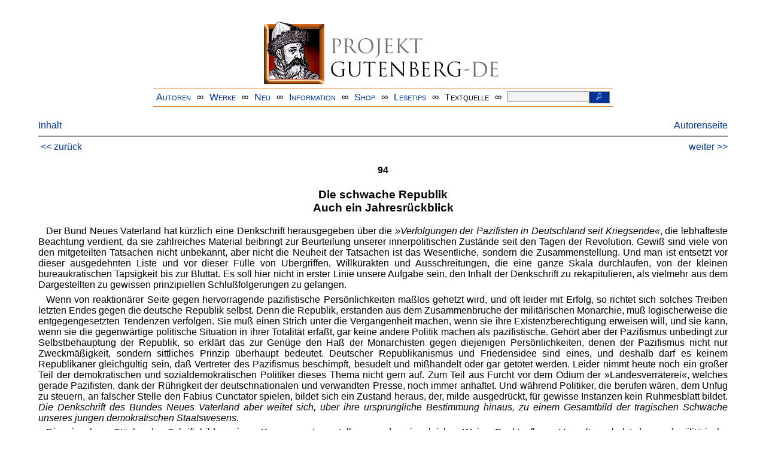

--- FILE ---
content_type: text/html
request_url: https://www.projekt-gutenberg.org/ossietzk/schrift1/chap094.html
body_size: 9709
content:
<!DOCTYPE HTML PUBLIC "-//W3C//DTD HTML 4.01 Transitional//EN" "hmpro6.dtd">
<HTML lang="de"> 
  <head>

    <title>Sämtliche Schriften &#8211; Band 1: 1911 - 1921</title>
    <link rel="stylesheet" type="text/css" href="../../css/prosa.css" />
    <meta name="pfad" content="/ossietzk/schrift1/schrift1.xml" />
    <meta name="type" content="misc" />
    <meta name="author" content="Carl von Ossietzky" />
    <meta name="title" content="Sämtliche Schriften &#8211; Band 1: 1911 - 1921" />
    <meta name="publisher" content="Rowohlt" />
    <meta name="series" content="Carl von Ossietzky - ämtliche Schriften" />
    <meta name="volume" content="Band 1: 1911 - 1921" />
    <meta name="isbn" content="3498050192" />
    <meta name="editor" content="Mathias Bertram, Ute Maack, Christoph Schottes" />
    <meta name="year" content="" />
    <meta name="firstpub" content="1911 - 1921" />
    <meta name="corrector" content="reuters@abc.de" />
    <meta name="sender" content="www.gaga.net" />
    <meta name="created" content="20090719" />
    <meta name="projectid" content="698de7f8" />
    <link href="../../css/dropdown.css" rel="stylesheet" type="text/css" />
<link rel="stylesheet" type="text/css" href="../../css/form.css" />
  <meta name="description" content="Projekt Gutenberg | Die weltweit größte kostenlose deutschsprachige Volltext-Literatursammlung | Klassische Werke von A bis Z | Bücher gratis online lesen">
  <script type="text/javascript" src="/js/showmeta.js"></script>  
<meta http-equiv="Content-Type" content="text/html; charset=utf-8" />
<meta http-equiv="content-language" content="de">
<!-- Matomo -->
<script type="text/javascript">
  var _paq = window._paq || [];
  /* tracker methods like "setCustomDimension" should be called before "trackPageView" */
  _paq.push(['trackPageView']);
  _paq.push(['enableLinkTracking']);
  (function() {
    var u="//www.projekt-gutenberg.org/matomo/";
    _paq.push(['setTrackerUrl', u+'matomo.php']);
    _paq.push(['setSiteId', '1']);
    var d=document, g=d.createElement('script'), s=d.getElementsByTagName('script')[0];
    g.type='text/javascript'; g.async=true; g.defer=true; g.src=u+'matomo.js'; s.parentNode.insertBefore(g,s);
  })();
</script>
<!-- End Matomo Code -->
</head>

<body>
<div class="navi-gb">
<p><a name="top" id="top">&#160;</a></p>
      <table cellspacing="0" cellpadding="5" align="center" class="center">
        <tr>
          <td colspan="15" align="center" class="center">
                  <a href="/info/texte/index.html">
                    <img border="0" alt="Projekt Gutenberg-DE" src="/info/pic/banner-online.jpg" />
                 </a>
          </td>
        </tr>
        <tr>
          <td class="mainnav">
              <a href="/autoren/info/autor-az.html">Autoren</a>
          </td>
          <td class="mainnav" align="center">&#8734;</td>
          <td align="center" class="mainnav">
            <a href="/info/texte/allworka.html">Werke</a>
          </td>
          <td class="mainnav" align="center">&#8734;</td>
          <td align="center" class="mainnav">
            <a href="/info/texte/neu.html">Neu</a>
          </td>
          <td class="mainnav" align="center">&#8734;</td>
          <td align="center" class="mainnav">
            <a href="/info/texte/info.html">Information</a>
          </td>
          <td class="mainnav" align="center">&#8734;</td>
          <td align="center" class="mainnav">
            <a href="https://shop.projekt-gutenberg.org" target="_blank">Shop</a>
          </td>
         <td class="mainnav" align="center">&#8734;</td>
          <td align="center" class="mainnav">
            <a href="/info/texte/lesetips.html">Lesetips</a>
          </td>
          <td align="center" class="mainnav">&#8734;</td>
          <td align="center" class="mainnav">
            <a onclick="ShowMeta()" onmouseout="HideMeta()">Textquelle</a>
          </td>
         <td align="center" class="mainnav">&#8734;</td>
 		 <td align="center" class="mainnav">
		  <form action="/info/search/search.php" id="search" method="post" class="gsearch" style="margin:auto;max-width:500px;text-align:right">
		  <input type="text" name="searchstring" value=""/>
		  <button type="submit" name="search" value="suchen">&#160;<img src="/pic/lupe_weiss.png" alt="SUCHE" height="13" width="10" />&#160;</button>
		  </form>
		 </td>
		</tr>
       </table>
</div>

<p><h5></h5>
<h5></h5>
<div class="dropdown"><span><a href="index.html">Inhalt</a></span><div class="dropdown-content"><h4>Inhalt</h4>
<ul>
<li><a href="chap001.html">1911</a></li>
<li><a href="chap002.html">1912</a></li>
<li><a href="chap003.html">3</a></li>
<li><a href="chap004.html">1913</a></li>
<li><a href="chap005.html">5</a></li>
<li><a href="chap006.html">6</a></li>
<li><a href="chap007.html">7</a></li>
<li><a href="chap008.html">8</a></li>
<li><a href="chap009.html">9</a></li>
<li><a href="chap010.html">10</a></li>
<li><a href="chap011.html">11</a></li>
<li><a href="chap012.html">12</a></li>
<li><a href="chap013.html">13</a></li>
<li><a href="chap014.html">1914</a></li>
<li><a href="chap015.html">15</a></li>
<li><a href="chap016.html">16</a></li>
<li><a href="chap017.html">17</a></li>
<li><a href="chap018.html">18</a></li>
<li><a href="chap019.html">19</a></li>
<li><a href="chap020.html">20</a></li>
<li><a href="chap021.html">1915</a></li>
<li><a href="chap022.html">22</a></li>
<li><a href="chap023.html">1917</a></li>
<li><a href="chap024.html">24</a></li>
<li><a href="chap025.html">1918</a></li>
<li><a href="chap026.html">26</a></li>
<li><a href="chap027.html">27</a></li>
<li><a href="chap028.html">28</a></li>
<li><a href="chap029.html">29</a></li>
<li><a href="chap030.html">30</a></li>
<li><a href="chap031.html">31</a></li>
<li><a href="chap032.html">32</a></li>
<li><a href="chap033.html">33</a></li>
<li><a href="chap034.html">34</a></li>
<li><a href="chap035.html">35</a></li>
<li><a href="chap036.html">36</a></li>
<li><a href="chap037.html">37</a></li>
<li><a href="chap038.html">38</a></li>
<li><a href="chap039.html">39</a></li>
<li><a href="chap040.html">40</a></li>
<li><a href="chap041.html">41</a></li>
<li><a href="chap042.html">42</a></li>
<li><a href="chap043.html">43</a></li>
<li><a href="chap044.html">44</a></li>
<li><a href="chap045.html">45</a></li>
<li><a href="chap046.html">46</a></li>
<li><a href="chap047.html">47</a></li>
<li><a href="chap048.html">48</a></li>
<li><a href="chap049.html">1920</a></li>
<li><a href="chap050.html">50</a></li>
<li><a href="chap051.html">51</a></li>
<li><a href="chap052.html">52</a></li>
<li><a href="chap053.html">53</a></li>
<li><a href="chap054.html">54</a></li>
<li><a href="chap055.html">55</a></li>
<li><a href="chap056.html">56</a></li>
<li><a href="chap057.html">57</a></li>
<li><a href="chap058.html">58</a></li>
<li><a href="chap059.html">59</a></li>
<li><a href="chap060.html">60</a></li>
<li><a href="chap061.html">61</a></li>
<li><a href="chap062.html">62</a></li>
<li><a href="chap063.html">63</a></li>
<li><a href="chap064.html">64</a></li>
<li><a href="chap065.html">65</a></li>
<li><a href="chap066.html">66</a></li>
<li><a href="chap067.html">67</a></li>
<li><a href="chap068.html">68</a></li>
<li><a href="chap069.html">69</a></li>
<li><a href="chap070.html">70</a></li>
<li><a href="chap071.html">71</a></li>
<li><a href="chap072.html">72</a></li>
<li><a href="chap073.html">73</a></li>
<li><a href="chap074.html">74</a></li>
<li><a href="chap075.html">75</a></li>
<li><a href="chap076.html">76</a></li>
<li><a href="chap077.html">77</a></li>
<li><a href="chap078.html">78</a></li>
<li><a href="chap079.html">79</a></li>
<li><a href="chap080.html">80</a></li>
<li><a href="chap081.html">81</a></li>
<li><a href="chap082.html">82</a></li>
<li><a href="chap083.html">83</a></li>
<li><a href="chap084.html">84</a></li>
<li><a href="chap085.html">85</a></li>
<li><a href="chap086.html">86</a></li>
<li><a href="chap087.html">87</a></li>
<li><a href="chap088.html">88</a></li>
<li><a href="chap089.html">89</a></li>
<li><a href="chap090.html">90</a></li>
<li><a href="chap091.html">91</a></li>
<li><a href="chap092.html">92</a></li>
<li><a href="chap093.html">93</a></li>
<li><a href="chap094.html">94</a></li>
<li><a href="chap095.html">95</a></li>
<li><a href="chap096.html">1921</a></li>
<li><a href="chap097.html">97</a></li>
<li><a href="chap098.html">98</a></li>
<li><a href="chap099.html">99</a></li>
<li><a href="chap100.html">100</a></li>
<li><a href="chap101.html">101</a></li>
<li><a href="chap102.html">102</a></li>
<li><a href="chap103.html">103</a></li>
<li><a href="chap104.html">104</a></li>
<li><a href="chap105.html">105</a></li>
<li><a href="chap106.html">106</a></li>
<li><a href="chap107.html">107</a></li>
<li><a href="chap108.html">108</a></li>
<li><a href="chap109.html">109</a></li>
<li><a href="chap110.html">110</a></li>
<li><a href="chap111.html">111</a></li>
<li><a href="chap112.html">112</a></li>
<li><a href="chap113.html">113</a></li>
<li><a href="chap114.html">114</a></li>
<li><a href="chap115.html">115</a></li>
<li><a href="chap116.html">116</a></li>
<li><a href="chap117.html">117</a></li>
<li><a href="chap118.html">118</a></li>
<li><a href="chap119.html">119</a></li>
<li><a href="chap120.html">120</a></li>
<li><a href="chap121.html">121</a></li>
<li><a href="chap122.html">122</a></li>
<li><a href="chap123.html">123</a></li>
<li><a href="chap124.html">124</a></li>
<li><a href="chap125.html">125</a></li>
<li><a href="chap126.html">126</a></li>
<li><a href="chap127.html">127</a></li>
<li><a href="chap128.html">128</a></li>
<li><a href="chap129.html">129</a></li>
<li><a href="chap130.html">130</a></li>
<li><a href="chap131.html">131</a></li>
<li><a href="chap132.html">132</a></li>
<li><a href="chap133.html">133</a></li>
<li><a href="chap134.html">134</a></li>
<li><a href="chap135.html">135</a></li>
<li><a href="chap136.html">136</a></li>
<li><a href="chap137.html">137</a></li>
<li><a href="chap138.html">138</a></li>
<li><a href="chap139.html">139</a></li>
<li><a href="chap140.html">140</a></li>
<li><a href="chap141.html">141</a></li>
<li><a href="chap142.html">142</a></li>
<li><a href="chap143.html">143</a></li>
<li><a href="chap144.html">144</a></li>
<li><a href="chap145.html">145</a></li>
<li><a href="chap146.html">146</a></li>
<li><a href="chap147.html">147</a></li>
<li><a href="chap148.html">148</a></li>
<li><a href="chap149.html">149</a></li>
<li><a href="chap150.html">150</a></li>
<li><a href="chap151.html">151</a></li>
<li><a href="chap152.html">152</a></li>
<li><a href="chap153.html">153</a></li>
<li><a href="chap154.html">154</a></li>
<li><a href="chap155.html">155</a></li>
<li><a href="chap156.html">156</a></li>
<li><a href="chap157.html">157</a></li>
<li><a href="chap158.html">158</a></li>
<li><a href="chap159.html">159</a></li>
<li><a href="chap160.html">160</a></li>
<li><a href="chap161.html">161</a></li>
<li><a href="chap162.html">162</a></li>
<li><a href="chap163.html">163</a></li>
<li><a href="chap164.html">164</a></li>
<li><a href="chap165.html">165</a></li>
<li><a href="chap166.html">166</a></li>
<li><a href="chap167.html">167</a></li>
<li><a href="chap168.html">168</a></li>
<li><a href="chap169.html">169</a></li>
<li><a href="chap170.html">170</a></li>
<li><a href="chap171.html">171</a></li>
<li><a href="chap172.html">172</a></li>
<li><a href="chap173.html">173</a></li>
<li><a href="chap174.html">174</a></li>
<li><a href="chap175.html">175</a></li>
<li><a href="chap176.html">176</a></li>
<li><a href="chap177.html">177</a></li>
<li><a href="chap178.html">178</a></li>
<li><a href="chap179.html">179</a></li>
<li><a href="chap180.html">180</a></li>
<li><a href="chap181.html">181</a></li>
<li><a href="chap182.html">182</a></li>
<li><a href="chap183.html">183</a></li>
<li><a href="chap184.html">184</a></li>
<li><a href="chap185.html">185</a></li>
<li><a href="chap186.html">186</a></li>
<li><a href="chap187.html">187</a></li>
<li><a href="chap188.html">188</a></li>
<li><a href="chap189.html">189</a></li>
<li><a href="chap190.html">190</a></li>
<li><a href="chap191.html">191</a></li>
<li><a href="chap192.html">192</a></li>
<li><a href="chap193.html">193</a></li>
<li><a href="chap194.html">194</a></li>
<li><a href="chap195.html">195</a></li>
<li><a href="chap196.html">196</a></li>
<li><a href="chap197.html">197</a></li>
<li><a href="chap198.html">198</a></li>
<li><a href="chap199.html">199</a></li>
<li><a href="chap200.html">200</a></li>
<li><a href="chap201.html">201</a></li>
<li><a href="chap202.html">202</a></li>
<li><a href="chap203.html">203</a></li>
<li><a href="chap204.html">204</a></li>
<li><a href="chap205.html">205</a></li>
<li><a href="chap206.html">206</a></li>
<li><a href="chap207.html">207</a></li>
<li><a href="chap208.html">208</a></li>
<li><a href="chap209.html">209</a></li>
<li><a href="chap210.html">210</a></li>
<li><a href="chap211.html">211</a></li>
<li><a href="chap212.html">212</a></li>
<li><a href="chap213.html">213</a></li>
<li><a href="chap214.html">214</a></li>
<li><a href="chap215.html">215</a></li>
<li><a href="chap216.html">216</a></li>
<li><a href="chap217.html">217</a></li>
<li><a href="chap218.html">218</a></li>
<li><a href="chap219.html">219</a></li>
<li><a href="chap220.html">220</a></li>
<li><a href="chap221.html">221</a></li>
<li><a href="chap222.html">222</a></li>
<li><a href="chap223.html">223</a></li>
<li><a href="chap224.html">224</a></li>
<li><a href="chap225.html">225</a></li>
<li><a href="chap226.html">226</a></li>
<li><a href="chap227.html">227</a></li>
<li><a href="chap228.html">228</a></li>
<li><a href="chap229.html">229</a></li>
<li><a href="chap230.html">230</a></li>
<li><a href="chap231.html">231</a></li>
<li><a href="chap232.html">232</a></li>
<li><a href="chap233.html">233</a></li>
<li><a href="chap234.html">234</a></li>
<li><a href="chap235.html">235</a></li>
<li><a href="chap236.html">236</a></li>
<li><a href="chap237.html">237</a></li>
<li><a href="chap238.html">238</a></li>
<li><a href="chap239.html">239</a></li>
<li><a href="chap240.html">240</a></li>
<li><a href="chap241.html">241</a></li>
<li><a href="chap242.html">242</a></li>
<li><a href="chap243.html">243</a></li>
<li><a href="chap244.html">244</a></li>
<li><a href="chap245.html">245</a></li>
<li><a href="chap246.html">246</a></li>
<li><a href="chap247.html">247</a></li>
<li><a href="chap248.html">248</a></li>
<li><a href="chap249.html">249</a></li>
<li><a href="chap250.html">250</a></li>
<li><a href="chap251.html">251</a></li>
<li><a href="chap252.html">252</a></li>
<li><a href="chap253.html">253</a></li>
<li><a href="chap254.html">254</a></li>
<li><a href="chap255.html">255</a></li>
<li><a href="chap256.html">256</a></li>
<li><a href="chap257.html">257</a></li>
<li><a href="chap258.html">258</a></li>
<li><a href="chap259.html">259</a></li>
<li><a href="chap260.html">260</a></li>
<li><a href="chap261.html">261</a></li>
<li><a href="chap262.html">262</a></li>
<li><a href="chap263.html">263</a></li>
<li><a href="chap264.html">264</a></li>
<li><a href="chap265.html">265</a></li>
<li><a href="chap266.html">266</a></li>
<li><a href="chap267.html">267</a></li>
<li><a href="chap268.html">268</a></li>
<li><a href="chap269.html">269</a></li>
<li><a href="chap270.html">270</a></li>
<li><a href="chap271.html">271</a></li>
<li><a href="chap272.html">272</a></li>
<li><a href="chap273.html">273</a></li>
<li><a href="chap274.html">274</a></li>
<li><a href="chap275.html">275</a></li>
<li><a href="chap276.html">276</a></li>
<li><a href="chap277.html">277</a></li>
<li><a href="chap278.html">278</a></li>
<li><a href="chap279.html">279</a></li>
<li><a href="chap280.html">280</a></li>
<li><a href="chap281.html">281</a></li>
<li><a href="chap282.html">282</a></li>
<li><a href="chap283.html">283</a></li>
<li><a href="chap284.html">284</a></li>
<li><a href="chap285.html">285</a></li>
<li><a href="chap286.html">286</a></li>
<li><a href="chap287.html">287</a></li>
<li><a href="chap288.html">288</a></li>
<li><a href="chap289.html">289</a></li>
<li><a href="chap290.html">290</a></li>
<li><a href="chap291.html">291</a></li>
<li><a href="chap292.html">292</a></li>
<li><a href="chap293.html">293</a></li>
<li><a href="chap294.html">294</a></li>
<li><a href="chap295.html">295</a></li>
<li><a href="chap296.html">296</a></li>
</ul></div></div><a style="float: right;" href="/autoren/namen/ossietzk.html">Autorenseite</a><br/><hr size="1" color="#808080">&nbsp;<a href="chap093.html">&lt;&lt;&nbsp;zur&uuml;ck</a>&nbsp;<a style="float: right;" href="chap095.html">weiter&nbsp;&gt;&gt;</a>&nbsp;</hr>
<div class="anzeige-chap"><p class="left"><b>Anzeige</b>. <i>Gutenberg Edition 16. <b>2. vermehrte und verbesserte Auflage.</b> Alle Werke aus dem Projekt Gutenberg-DE. Mit zusätzlichen E-Books. Eine einmalige Bibliothek. <a href="https://shop.projekt-gutenberg.org/home/444-gutenberg-edition-16-9783739011899.html?search_query=edition&amp;results=14" target="_blank"> +++ Information und Bestellung in unserem Shop +++</a></i></p></div>
<h4>94</h4>
<h3>Die schwache Republik
      <br/> Auch ein Jahresrückblick</h3>
<p>Der Bund Neues Vaterland hat kürzlich eine Denkschrift herausgegeben über die 
      <i>»Verfolgungen der Pazifisten in Deutschland seit Kriegsende«</i>, die lebhafteste Beachtung verdient, da sie zahlreiches Material beibringt zur Beurteilung unserer innerpolitischen Zustände seit den Tagen der Revolution. Gewiß sind viele von den mitgeteilten Tatsachen nicht unbekannt, aber nicht die Neuheit der Tatsachen ist das Wesentliche, sondern die Zusammenstellung. Und man ist entsetzt vor dieser ausgedehnten Liste und vor dieser Fülle von Übergriffen, Willkürakten und Ausschreitungen, die eine ganze Skala durchlaufen, von der kleinen bureaukratischen Tapsigkeit bis zur Bluttat. Es soll hier nicht in erster Linie unsere Aufgabe sein, den Inhalt der Denkschrift zu rekapitulieren, als vielmehr aus dem Dargestellten zu gewissen prinzipiellen Schlußfolgerungen zu gelangen.</p>
<p>Wenn von reaktionärer Seite gegen hervorragende pazifistische Persönlichkeiten maßlos gehetzt wird, und oft leider mit Erfolg, so richtet sich solches Treiben letzten Endes gegen die deutsche Republik selbst. Denn die Republik, erstanden aus dem Zusammenbruche der militärischen Monarchie, muß logischerweise die entgegengesetzten Tendenzen verfolgen. Sie muß einen Strich unter die Vergangenheit machen, wenn sie ihre Existenzberechtigung erweisen will, und sie kann, wenn sie die gegenwärtige politische Situation in ihrer Totalität erfaßt, gar keine andere Politik machen als pazifistische. Gehört aber der Pazifismus unbedingt zur Selbstbehauptung der Republik, so erklärt das zur Genüge den Haß der Monarchisten gegen diejenigen Persönlichkeiten, denen der Pazifismus 
      <a id="page286" name="page286" title="Loewenberg/cal"></a> nicht nur Zweckmäßigkeit, sondern sittliches Prinzip überhaupt bedeutet. Deutscher Republikanismus und Friedensidee sind eines, und deshalb darf es keinem Republikaner gleichgültig sein, daß Vertreter des Pazifismus beschimpft, besudelt und mißhandelt oder gar getötet werden. Leider nimmt heute noch ein großer Teil der demokratischen und sozialdemokratischen Politiker dieses Thema nicht gern auf. Zum Teil aus Furcht vor dem Odium der »Landesverräterei«, welches gerade Pazifisten, dank der Rührigkeit der deutschnationalen und verwandten Presse, noch immer anhaftet. Und während Politiker, die berufen wären, dem Unfug zu steuern, an falscher Stelle den Fabius Cunctator spielen, bildet sich ein Zustand heraus, der, milde ausgedrückt, für gewisse Instanzen kein Ruhmesblatt bildet. 
      <i>Die Denkschrift des Bundes Neues Vaterland aber weitet sich, über ihre ursprüngliche Bestimmung hinaus, zu einem Gesamtbild der tragischen Schwäche unseres jungen demokratischen Staatswesens.</i></p>
<p>Die einzelnen Stücke der Schrift bilden einen Kranz von Immortellen, zu dem in gleicher Weise Rechtspflege, Verwaltungsbehörden und militärische Dienststellen beigesteuert haben. Es ist nicht erquicklich, sich durch diesen Wust von Schikanen, Haussuchungen, Fehlurteilen und ungesühnten Gewalttaten durchzuarbeiten; aber es ist insofern lohnend, als man endlich zur Erkenntnis kommt, daß man es hier nicht mit einer Folge unglücklicher Einzelfälle zu tun hat, sondern mit einem 
      <i>System</i>. Mit einem System, das nicht so sehr in offener Übereinkunft zustande gekommen ist, als vielmehr einer bestimmten Denkungsart entspringt und unter bestimmten Umständen selbsttätig arbeiten muß. Das ist gefährlicher als die zu Papier gebrachte Konspiration. Mancher Offizier, mancher Richter, durchaus monarchistisch im Denken und Fühlen, glaubt dennoch korrekt zu handeln und seine Pflicht zu erfüllen, aber leider wird dieses Handeln sich gewöhnlich gegen die Republik richten müssen, da eben niemand über seinen Schatten springen kann. Dann aber wird es Sache der Staatsautorität sein, korrigierend einzugreifen und den nötigen Anschauungsunterricht zu erteilen. Wenn ein Hans Paasche ohne jede für einen vernünftigen Menschen faßbare Ursache über den Haufen geschossen wird, ein Rechtsunabhängiger, wie Alexander Futran, dem von einwandfreien Zeugen nachgesagt wird, er habe während der Kapp-Tage Unsägliches geleistet, um Blutvergießen zu verhindern, von einem 
      <a id="page287" name="page287" title="Loewenberg/cal"></a> sehr verdächtigen Truppenteil nach einer Farce von Standgericht an die Mauer gestellt wird – trotzdem kein Todesurteil vollzogen werden darf ohne Bestätigung des Reichspräsidenten! – und auf alles das nichts erfolgt, was auch nur geeignet wäre, das beleidigte Rechtsgefühl zu befriedigen, so soll man sich nicht wundern, wenn schließlich radikale Agitatoren mit Erfolg predigen können, daß eine Rechtsgrundlage nicht vorhanden sei und man gegen Gewalt nur Gewalt setzen könne. Die Untersuchung offenbarer Verbrechen auf die lange Bank zu schieben und dann mit dem lakonischen »Verfahren eingestellt« zu beenden, das konnte man sich nicht einmal in der Zeit des Ausnahmegesetzes erlauben, und heute geht das erst recht nicht an. Je sicherer das Rechtsgebäude fundiert ist, desto unsicherer wird der Boden unter den Füßen der kommunistischen Schwertapostel. Neben den angeführten Fällen wirkt es fast erheiternd, wenn bei einer ethischen Führerin wie Dr. 
      <i>Helene Stöcker</i> gehaussucht wird, da für manches Militaristengehirn die Begriffe Spartacismus und Pazifismus zusammenfallen. Oder wenn Dr. E. J. Gumbel, dem bei einer ähnlichen Visite seine Garderobe entführt wird, nachher auf seine Beschwerde den Bescheid erhält, für diese ganze Aktion sei eine mythische 
      <i>»Ordonnanz Müller«</i> verantwortlich, und weiter, nach einiger Zeit, daß »Ordonnanz Müller« dem Strafverfahren sich durch Desertion entzogen habe. Oder wenn dem weltbekannten Autor der »Menschen im Kriege«, dem Ungarn 
      <i>Latzko</i>, in Berlin eine öffentliche Vorlesung aus seinen novellistischen Schriften untersagt wird, weil – – Totensonntag sei. Gewiß überschreitet das die Grenze der Komik, läßt aber das Lachen zur Grimasse werden, wenn man den Gedanken nicht unterdrücken kann, daß es schließlich noch eine Instanz geben muß, die einer untergeordneten Stelle ein für allemal die Neigung austreibt, zur Verbergung einer Blamage eine »Ordonnanz Müller« aus der Manschette zu zaubern. Oder einen Polizeichef, der seinen Abteilungsvorsteher darauf hinweist, daß am gleichen Totensonntag, dessen Heilighaltung der unendlich ernste Dichter gefährdet, in Theatern und Kabaretts Zoten nach Herzenslust gerissen werden unter reichlicher Beigabe von Dekolletage – oben und unten –, als gelte es den Abschied des Prinzen Carneval zu feiern. Solche Korrekturen fehlen. Und das erbittert und ist schuld, daß Schlendrian und üble Absicht zu einem unerfreulichen Gebräu sich mischen.</p>
<p>
<a id="page288" name="page288" title="cookie12/hau"></a> Als im Dezember 1919 der 
      <i>Friedensbund der Kriegsteilnehmer</i> im Lehrervereinshause seine erste Versammlung abhielt, entstanden durch uniformierte Eindringlinge turbulente Szenen. Im Vorsaal aber wanderte ein Individuum in der Uniform eines Marineoffiziers umher und erging sich in wüsten Drohungen gegen einen der Redner, den 
      <i>Hauptmann Willy Meyer.</i> Ähnliche Vorfälle hatten sich kurze Zeit vorher ereignet in einer Versammlung der 
      <i>Deutschen Liga für Völkerbund</i>, in der Professor Walter Goetz und der damalige Reichsminister Erzberger sprechen sollten. Auch hier unbeschreibliche Rüpeleien, Todesdrohungen und völliges Versagen der Sicherheitsorgane. Sicherlich, es schießt nicht jeder, der brüllt und mit dem Revolver herumfuchtelt, doch die Polizei hat zunächst die Pflicht, sich mit derartigen Herrschaften zu befassen. Gerade an solchen vorbeugenden Maßregeln hat man es in zahlreichen Fällen fehlen lassen, und wenn nach geschehenem Unglück die Behörden endlich erwachten, so endeten die Bemühungen regelmäßig mit einem Achselzucken, das nicht immer ein bedauerndes war. Es scheint wirklich so, als ob das Grundübel des alten Militarismus: die Angst vor der Verantwortung, das Bestreben, unangenehme Dinge von einem Amtszimmer zum anderen abzuschieben, bis die Akten schließlich in dem großen Archiv des Herrn Niemand landen, nun, nachdem das alte Heer zu Grabe getragen, auf die zivilen Instanzen übergegangen sei und dort mit der vorwiegend reaktionären und antidemokratischen Grundstimmung glänzend harmoniere. Man komme uns nicht mit dem »altpreußischen Ideal strengster Pflichterfüllung«, wie es Preußens großer Dichter Heinrich v. Kleist im »Prinzen von Homburg« gefeiert hat. Schon in den sogenannten Blütezeiten hat es damit oft bedenklich ausgesehen. Aber ob es historisch berechtigt ist oder nicht, auf eine solche Tradition sich zu berufen, traditionsstolze preußische Beamte sollten doch nicht so weit gehen, sich des gleichen Kleist in übelster Weise gerissenen Dorfrichter Adam aus dem »Zerbrochenen Krug« zum Vorbild zu nehmen. Das ist eine unsterbliche Komödienfigur, aber sonst kein Muster. Es gilt im geschäftlichen Leben als eine auch heute noch nicht überholte Usance, eine Stellung zu verlassen, wenn man durch den Geist der Geschäftsführung in Gewissenskonflikte geraten ist. Auch die Diener des Staates sollten sich diesem löblichen Brauch unterwerfen, anstatt sich aus Paragraphen ein Drahtdickicht von spanischen Reitern zu machen 
      <a id="page289" name="page289" title="Loewenberg/cal"></a> und in dieser sicheren Hut mit Großartigkeit zu erklären, zwar sei man nicht »mit allem« einverstanden, was die neue Staatsform mit sich bringe, aber man dürfe doch dem Vaterland in so schwerer Zeit seinen Sachverstand nicht entziehen. Während in Wahrheit dieser Sachverstand derartig zum Ausdruck kommt, daß dem Vaterland die Freude über solchen Opfermut vergeht.</p>
<p>Diese aufsässige 
      <i>»Bureaukrateska«</i> (wenn diese Neubildung erlaubt ist) gibt der monarchistischen Reaktion erst das wahre Rückgrat. Ihr Kampf gegen die pazifistische Ideenwelt ist zugleich ein Kampf gegen die Republik, die von ihrem wirklichen Nährboden gedrängt werden soll. Es sollte die Aufgabe aller ehrlichen und energischen Republikaner sein, diesen Vorgang zu würdigen und nicht zu vergessen, daß ihre eigenen Parteigenossen in der 
      <i>Provinz</i> und auf dem 
      <i>flachen Lande</i> sich gleichfalls in einer sehr traurigen Lage befinden, die denen der Pazifisten aufs Haar gleicht. Hier in der großen Stadt mit großer Organisation hinter sich, vergißt man das allzu leicht. Wie die Reaktion an und für sich kein geschlossener Block ist, aber, wenn es nottut, sich blitzschnell zusammenfindet, so sollten auch wir Republikaner uns nicht verzetteln, sondern mitten in Parteikämpfen so viel Zusammengehörigkeitsgefühl bewahren, daß wir wie ein Mann dastehen in der Stunde der Gefahr, wenn es gilt einzutreten für die Republik, die unsere Hoffnung ist auf hellere Zukunft.</p>
<p class="date">Berliner Volks-Zeitung, 30. Dezember 1920</p>
<hr size="1" color="#808080">&nbsp;<a href="chap093.html">&lt;&lt;&nbsp;zur&uuml;ck</a>&nbsp;<a style="float: right;" href="chap095.html">weiter&nbsp;&gt;&gt;</a>&nbsp;</hr>
    <div class="bottomnavi-gb">
      <table cellpadding="4" cellspacing="0" align="center" class="center">
        <tr>
          <td class="mainnav"><a href="../../info/texte/impress.html">Impressum</a></td>
          <td align="center" class="mainnav">&#8734;</td>
          <td class="mainnav"><a href="#top">Nach oben</a></td>
          <td align="center" class="mainnav">&#8734;</td>
          <td class="mainnav"><a href="/info/texte/datenschutz.html" target="_blank">Datenschutz</a></td>
        </tr>
      </table>
    </div>
</body>
</html>